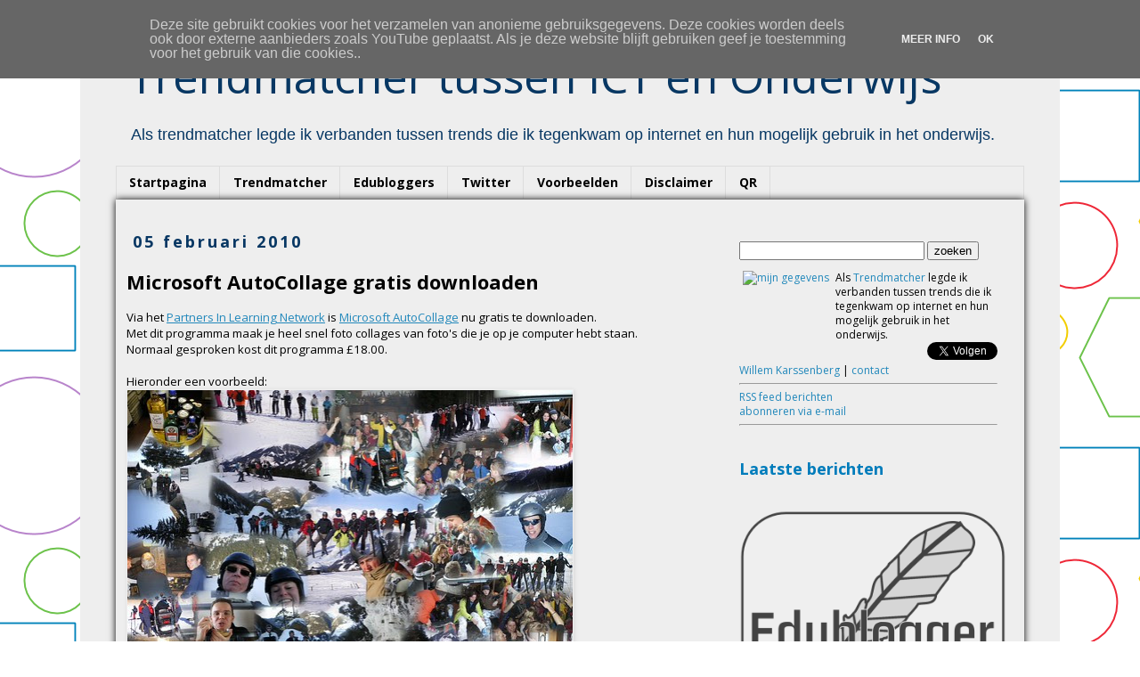

--- FILE ---
content_type: text/html; charset=utf-8
request_url: https://www.google.com/recaptcha/api2/aframe
body_size: 258
content:
<!DOCTYPE HTML><html><head><meta http-equiv="content-type" content="text/html; charset=UTF-8"></head><body><script nonce="ju4ojHKGkvefLQdytG9w-w">/** Anti-fraud and anti-abuse applications only. See google.com/recaptcha */ try{var clients={'sodar':'https://pagead2.googlesyndication.com/pagead/sodar?'};window.addEventListener("message",function(a){try{if(a.source===window.parent){var b=JSON.parse(a.data);var c=clients[b['id']];if(c){var d=document.createElement('img');d.src=c+b['params']+'&rc='+(localStorage.getItem("rc::a")?sessionStorage.getItem("rc::b"):"");window.document.body.appendChild(d);sessionStorage.setItem("rc::e",parseInt(sessionStorage.getItem("rc::e")||0)+1);localStorage.setItem("rc::h",'1769162577418');}}}catch(b){}});window.parent.postMessage("_grecaptcha_ready", "*");}catch(b){}</script></body></html>